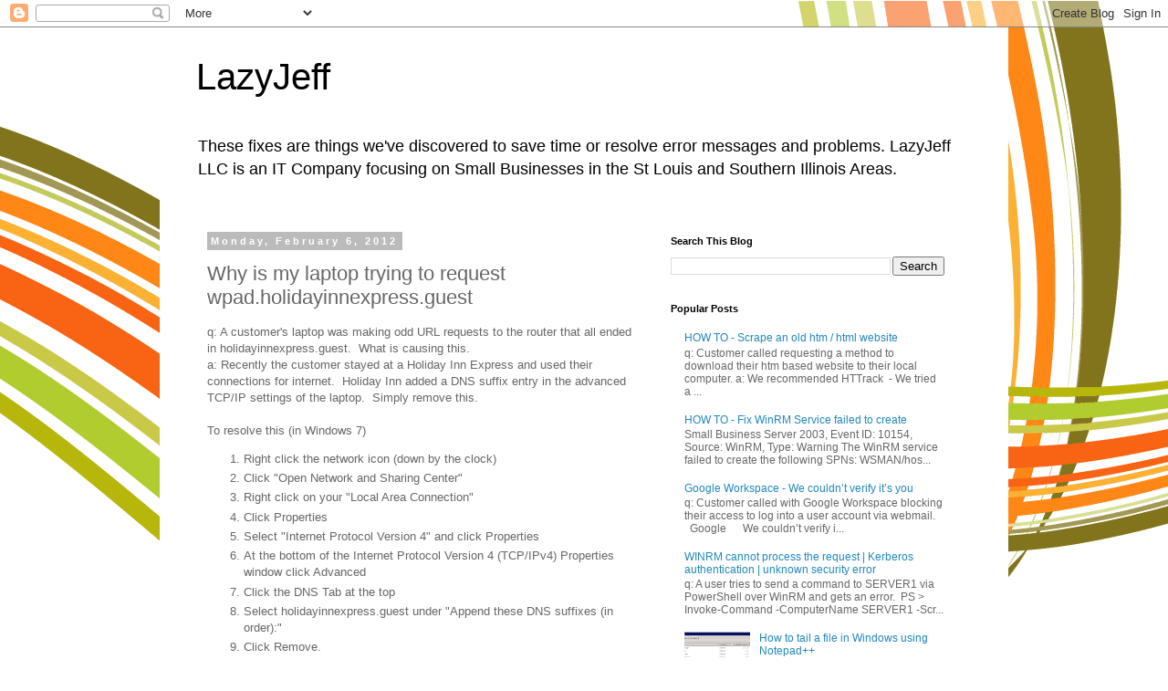

--- FILE ---
content_type: text/html; charset=UTF-8
request_url: https://fix.lazyjeff.com/2012/02/why-is-my-laptop-trying-to-request.html
body_size: 12428
content:
<!DOCTYPE html>
<html class='v2' dir='ltr' xmlns='http://www.w3.org/1999/xhtml' xmlns:b='http://www.google.com/2005/gml/b' xmlns:data='http://www.google.com/2005/gml/data' xmlns:expr='http://www.google.com/2005/gml/expr'>
<head>
<link href='https://www.blogger.com/static/v1/widgets/335934321-css_bundle_v2.css' rel='stylesheet' type='text/css'/>
<!-- Global site tag (gtag.js) - Google Analytics -->
<script async='async' src='https://www.googletagmanager.com/gtag/js?id=UA-138064372-15'></script>
<script>
  window.dataLayer = window.dataLayer || [];
  function gtag(){dataLayer.push(arguments);}
  gtag('js', new Date());

  gtag('config', 'UA-138064372-15');
</script>
<meta content='EE6B5E7BDAE415989E1CCF055773477E' name='msvalidate.01'/>
<meta content='0de864be0bf32e80' name='y_key'/>
<meta content='IE=EmulateIE7' http-equiv='X-UA-Compatible'/>
<meta content='width=1100' name='viewport'/>
<meta content='text/html; charset=UTF-8' http-equiv='Content-Type'/>
<meta content='blogger' name='generator'/>
<link href='https://fix.lazyjeff.com/favicon.ico' rel='icon' type='image/x-icon'/>
<link href='https://fix.lazyjeff.com/2012/02/why-is-my-laptop-trying-to-request.html' rel='canonical'/>
<link rel="alternate" type="application/atom+xml" title="LazyJeff - Atom" href="https://fix.lazyjeff.com/feeds/posts/default" />
<link rel="alternate" type="application/rss+xml" title="LazyJeff - RSS" href="https://fix.lazyjeff.com/feeds/posts/default?alt=rss" />
<link rel="service.post" type="application/atom+xml" title="LazyJeff - Atom" href="https://www.blogger.com/feeds/2899935619829488294/posts/default" />

<link rel="alternate" type="application/atom+xml" title="LazyJeff - Atom" href="https://fix.lazyjeff.com/feeds/18481058065561652/comments/default" />
<!--Can't find substitution for tag [blog.ieCssRetrofitLinks]-->
<link href='https://blogger.googleusercontent.com/img/b/R29vZ2xl/AVvXsEjSx7OMG-VxbvDmDaX3pDY9Wmvg81ZO02EAxyxZ7KCNdvkAG2DVu9wZTw47dITx3R5qvCYrP7IbfHccqb6PefTcpgczEf6UFZ77r3oOglD-xIHwkmSsDSptTuakTzpLTwr_lzT0tJvIOgk/s320/2012-02-06+DNS+Suffix.JPG' rel='image_src'/>
<meta content='https://fix.lazyjeff.com/2012/02/why-is-my-laptop-trying-to-request.html' property='og:url'/>
<meta content='Why is my laptop trying to request wpad.holidayinnexpress.guest' property='og:title'/>
<meta content='q: A customer&#39;s laptop was making odd URL requests to the router that all ended in holidayinnexpress.guest.  What is causing this.  a: Recen...' property='og:description'/>
<meta content='https://blogger.googleusercontent.com/img/b/R29vZ2xl/AVvXsEjSx7OMG-VxbvDmDaX3pDY9Wmvg81ZO02EAxyxZ7KCNdvkAG2DVu9wZTw47dITx3R5qvCYrP7IbfHccqb6PefTcpgczEf6UFZ77r3oOglD-xIHwkmSsDSptTuakTzpLTwr_lzT0tJvIOgk/w1200-h630-p-k-no-nu/2012-02-06+DNS+Suffix.JPG' property='og:image'/>
<title>LazyJeff: Why is my laptop trying to request wpad.holidayinnexpress.guest</title>
<style id='page-skin-1' type='text/css'><!--
/*
-----------------------------------------------
Blogger Template Style
Name:     Simple
Designer: Blogger
URL:      www.blogger.com
----------------------------------------------- */
/* Variable definitions
====================
<Variable name="keycolor" description="Main Color" type="color" default="#66bbdd"/>
<Group description="Page Text" selector="body">
<Variable name="body.font" description="Font" type="font"
default="normal normal 12px Arial, Tahoma, Helvetica, FreeSans, sans-serif"/>
<Variable name="body.text.color" description="Text Color" type="color" default="#222222"/>
</Group>
<Group description="Backgrounds" selector=".body-fauxcolumns-outer">
<Variable name="body.background.color" description="Outer Background" type="color" default="#66bbdd"/>
<Variable name="content.background.color" description="Main Background" type="color" default="#ffffff"/>
<Variable name="header.background.color" description="Header Background" type="color" default="transparent"/>
</Group>
<Group description="Links" selector=".main-outer">
<Variable name="link.color" description="Link Color" type="color" default="#2288bb"/>
<Variable name="link.visited.color" description="Visited Color" type="color" default="#888888"/>
<Variable name="link.hover.color" description="Hover Color" type="color" default="#33aaff"/>
</Group>
<Group description="Blog Title" selector=".header h1">
<Variable name="header.font" description="Font" type="font"
default="normal normal 60px Arial, Tahoma, Helvetica, FreeSans, sans-serif"/>
<Variable name="header.text.color" description="Title Color" type="color" default="#3399bb" />
</Group>
<Group description="Blog Description" selector=".header .description">
<Variable name="description.text.color" description="Description Color" type="color"
default="#777777" />
</Group>
<Group description="Tabs Text" selector=".tabs-inner .widget li a">
<Variable name="tabs.font" description="Font" type="font"
default="normal normal 14px Arial, Tahoma, Helvetica, FreeSans, sans-serif"/>
<Variable name="tabs.text.color" description="Text Color" type="color" default="#999999"/>
<Variable name="tabs.selected.text.color" description="Selected Color" type="color" default="#000000"/>
</Group>
<Group description="Tabs Background" selector=".tabs-outer .PageList">
<Variable name="tabs.background.color" description="Background Color" type="color" default="#f5f5f5"/>
<Variable name="tabs.selected.background.color" description="Selected Color" type="color" default="#eeeeee"/>
</Group>
<Group description="Post Title" selector="h3.post-title, .comments h4">
<Variable name="post.title.font" description="Font" type="font"
default="normal normal 22px Arial, Tahoma, Helvetica, FreeSans, sans-serif"/>
</Group>
<Group description="Date Header" selector=".date-header">
<Variable name="date.header.color" description="Text Color" type="color"
default="#666666"/>
<Variable name="date.header.background.color" description="Background Color" type="color"
default="transparent"/>
<Variable name="date.header.font" description="Text Font" type="font"
default="normal bold 11px Arial, Tahoma, Helvetica, FreeSans, sans-serif"/>
<Variable name="date.header.padding" description="Date Header Padding" type="string" default="inherit"/>
<Variable name="date.header.letterspacing" description="Date Header Letter Spacing" type="string" default="inherit"/>
<Variable name="date.header.margin" description="Date Header Margin" type="string" default="inherit"/>
</Group>
<Group description="Post Footer" selector=".post-footer">
<Variable name="post.footer.text.color" description="Text Color" type="color" default="#666666"/>
<Variable name="post.footer.background.color" description="Background Color" type="color"
default="#f9f9f9"/>
<Variable name="post.footer.border.color" description="Shadow Color" type="color" default="#eeeeee"/>
</Group>
<Group description="Gadgets" selector="h2">
<Variable name="widget.title.font" description="Title Font" type="font"
default="normal bold 11px Arial, Tahoma, Helvetica, FreeSans, sans-serif"/>
<Variable name="widget.title.text.color" description="Title Color" type="color" default="#000000"/>
<Variable name="widget.alternate.text.color" description="Alternate Color" type="color" default="#999999"/>
</Group>
<Group description="Images" selector=".main-inner">
<Variable name="image.background.color" description="Background Color" type="color" default="#ffffff"/>
<Variable name="image.border.color" description="Border Color" type="color" default="#eeeeee"/>
<Variable name="image.text.color" description="Caption Text Color" type="color" default="#666666"/>
</Group>
<Group description="Accents" selector=".content-inner">
<Variable name="body.rule.color" description="Separator Line Color" type="color" default="#eeeeee"/>
<Variable name="tabs.border.color" description="Tabs Border Color" type="color" default="transparent"/>
</Group>
<Variable name="body.background" description="Body Background" type="background"
color="#ffffff" default="$(color) none repeat scroll top left"/>
<Variable name="body.background.override" description="Body Background Override" type="string" default=""/>
<Variable name="body.background.gradient.cap" description="Body Gradient Cap" type="url"
default="url(https://resources.blogblog.com/blogblog/data/1kt/simple/gradients_light.png)"/>
<Variable name="body.background.gradient.tile" description="Body Gradient Tile" type="url"
default="url(https://resources.blogblog.com/blogblog/data/1kt/simple/body_gradient_tile_light.png)"/>
<Variable name="content.background.color.selector" description="Content Background Color Selector" type="string" default=".content-inner"/>
<Variable name="content.padding" description="Content Padding" type="length" default="10px" min="0" max="100px"/>
<Variable name="content.padding.horizontal" description="Content Horizontal Padding" type="length" default="10px" min="0" max="100px"/>
<Variable name="content.shadow.spread" description="Content Shadow Spread" type="length" default="40px" min="0" max="100px"/>
<Variable name="content.shadow.spread.webkit" description="Content Shadow Spread (WebKit)" type="length" default="5px" min="0" max="100px"/>
<Variable name="content.shadow.spread.ie" description="Content Shadow Spread (IE)" type="length" default="10px" min="0" max="100px"/>
<Variable name="main.border.width" description="Main Border Width" type="length" default="0" min="0" max="10px"/>
<Variable name="header.background.gradient" description="Header Gradient" type="url" default="none"/>
<Variable name="header.shadow.offset.left" description="Header Shadow Offset Left" type="length" default="-1px" min="-50px" max="50px"/>
<Variable name="header.shadow.offset.top" description="Header Shadow Offset Top" type="length" default="-1px" min="-50px" max="50px"/>
<Variable name="header.shadow.spread" description="Header Shadow Spread" type="length" default="1px" min="0" max="100px"/>
<Variable name="header.padding" description="Header Padding" type="length" default="30px" min="0" max="100px"/>
<Variable name="header.border.size" description="Header Border Size" type="length" default="1px" min="0" max="10px"/>
<Variable name="header.bottom.border.size" description="Header Bottom Border Size" type="length" default="1px" min="0" max="10px"/>
<Variable name="header.border.horizontalsize" description="Header Horizontal Border Size" type="length" default="0" min="0" max="10px"/>
<Variable name="description.text.size" description="Description Text Size" type="string" default="140%"/>
<Variable name="tabs.margin.top" description="Tabs Margin Top" type="length" default="0" min="0" max="100px"/>
<Variable name="tabs.margin.side" description="Tabs Side Margin" type="length" default="30px" min="0" max="100px"/>
<Variable name="tabs.background.gradient" description="Tabs Background Gradient" type="url"
default="url(https://resources.blogblog.com/blogblog/data/1kt/simple/gradients_light.png)"/>
<Variable name="tabs.border.width" description="Tabs Border Width" type="length" default="1px" min="0" max="10px"/>
<Variable name="tabs.bevel.border.width" description="Tabs Bevel Border Width" type="length" default="1px" min="0" max="10px"/>
<Variable name="post.margin.bottom" description="Post Bottom Margin" type="length" default="25px" min="0" max="100px"/>
<Variable name="image.border.small.size" description="Image Border Small Size" type="length" default="2px" min="0" max="10px"/>
<Variable name="image.border.large.size" description="Image Border Large Size" type="length" default="5px" min="0" max="10px"/>
<Variable name="page.width.selector" description="Page Width Selector" type="string" default=".region-inner"/>
<Variable name="page.width" description="Page Width" type="string" default="auto"/>
<Variable name="main.section.margin" description="Main Section Margin" type="length" default="15px" min="0" max="100px"/>
<Variable name="main.padding" description="Main Padding" type="length" default="15px" min="0" max="100px"/>
<Variable name="main.padding.top" description="Main Padding Top" type="length" default="30px" min="0" max="100px"/>
<Variable name="main.padding.bottom" description="Main Padding Bottom" type="length" default="30px" min="0" max="100px"/>
<Variable name="paging.background"
color="#ffffff"
description="Background of blog paging area" type="background"
default="transparent none no-repeat scroll top center"/>
<Variable name="footer.bevel" description="Bevel border length of footer" type="length" default="0" min="0" max="10px"/>
<Variable name="mobile.background.overlay" description="Mobile Background Overlay" type="string"
default="transparent none repeat scroll top left"/>
<Variable name="mobile.background.size" description="Mobile Background Size" type="string" default="auto"/>
<Variable name="mobile.button.color" description="Mobile Button Color" type="color" default="#ffffff" />
<Variable name="startSide" description="Side where text starts in blog language" type="automatic" default="left"/>
<Variable name="endSide" description="Side where text ends in blog language" type="automatic" default="right"/>
*/
/* Content
----------------------------------------------- */
body {
font: normal normal 12px 'Trebuchet MS', Trebuchet, Verdana, sans-serif;
color: #666666;
background: #ffffff url(//themes.googleusercontent.com/image?id=1B75PnVODsoU5cTEltWt_UpFwkeS_y1jYjuSUUoYnWuv2rQB-yH4iljZlAjQHds0QCZF9) no-repeat fixed top center /* Credit: chuwy (http://www.istockphoto.com/googleimages.php?id=6215132&platform=blogger) */;
padding: 0 0 0 0;
}
html body .region-inner {
min-width: 0;
max-width: 100%;
width: auto;
}
h2 {
font-size: 22px;
}
a:link {
text-decoration:none;
color: #2187bb;
}
a:visited {
text-decoration:none;
color: #888888;
}
a:hover {
text-decoration:underline;
color: #32aaff;
}
.body-fauxcolumn-outer .fauxcolumn-inner {
background: transparent none repeat scroll top left;
_background-image: none;
}
.body-fauxcolumn-outer .cap-top {
position: absolute;
z-index: 1;
height: 400px;
width: 100%;
}
.body-fauxcolumn-outer .cap-top .cap-left {
width: 100%;
background: transparent none repeat-x scroll top left;
_background-image: none;
}
.content-outer {
-moz-box-shadow: 0 0 0 rgba(0, 0, 0, .15);
-webkit-box-shadow: 0 0 0 rgba(0, 0, 0, .15);
-goog-ms-box-shadow: 0 0 0 #333333;
box-shadow: 0 0 0 rgba(0, 0, 0, .15);
margin-bottom: 1px;
}
.content-inner {
padding: 10px 40px;
}
.content-inner {
background-color: #ffffff;
}
/* Header
----------------------------------------------- */
.header-outer {
background: transparent none repeat-x scroll 0 -400px;
_background-image: none;
}
.Header h1 {
font: normal normal 40px 'Trebuchet MS',Trebuchet,Verdana,sans-serif;
color: #000000;
text-shadow: 0 0 0 rgba(0, 0, 0, .2);
}
.Header h1 a {
color: #000000;
}
.Header .description {
font-size: 18px;
color: #000000;
}
.header-inner .Header .titlewrapper {
padding: 22px 0;
}
.header-inner .Header .descriptionwrapper {
padding: 0 0;
}
/* Tabs
----------------------------------------------- */
.tabs-inner .section:first-child {
border-top: 0 solid #dddddd;
}
.tabs-inner .section:first-child ul {
margin-top: -1px;
border-top: 1px solid #dddddd;
border-left: 1px solid #dddddd;
border-right: 1px solid #dddddd;
}
.tabs-inner .widget ul {
background: transparent none repeat-x scroll 0 -800px;
_background-image: none;
border-bottom: 1px solid #dddddd;
margin-top: 0;
margin-left: -30px;
margin-right: -30px;
}
.tabs-inner .widget li a {
display: inline-block;
padding: .6em 1em;
font: normal normal 12px 'Trebuchet MS', Trebuchet, Verdana, sans-serif;
color: #000000;
border-left: 1px solid #ffffff;
border-right: 1px solid #dddddd;
}
.tabs-inner .widget li:first-child a {
border-left: none;
}
.tabs-inner .widget li.selected a, .tabs-inner .widget li a:hover {
color: #000000;
background-color: #eeeeee;
text-decoration: none;
}
/* Columns
----------------------------------------------- */
.main-outer {
border-top: 0 solid transparent;
}
.fauxcolumn-left-outer .fauxcolumn-inner {
border-right: 1px solid transparent;
}
.fauxcolumn-right-outer .fauxcolumn-inner {
border-left: 1px solid transparent;
}
/* Headings
----------------------------------------------- */
div.widget > h2,
div.widget h2.title {
margin: 0 0 1em 0;
font: normal bold 11px 'Trebuchet MS',Trebuchet,Verdana,sans-serif;
color: #000000;
}
/* Widgets
----------------------------------------------- */
.widget .zippy {
color: #999999;
text-shadow: 2px 2px 1px rgba(0, 0, 0, .1);
}
.widget .popular-posts ul {
list-style: none;
}
/* Posts
----------------------------------------------- */
h2.date-header {
font: normal bold 11px Arial, Tahoma, Helvetica, FreeSans, sans-serif;
}
.date-header span {
background-color: #bbbbbb;
color: #ffffff;
padding: 0.4em;
letter-spacing: 3px;
margin: inherit;
}
.main-inner {
padding-top: 35px;
padding-bottom: 65px;
}
.main-inner .column-center-inner {
padding: 0 0;
}
.main-inner .column-center-inner .section {
margin: 0 1em;
}
.post {
margin: 0 0 45px 0;
}
h3.post-title, .comments h4 {
font: normal normal 22px 'Trebuchet MS',Trebuchet,Verdana,sans-serif;
margin: .75em 0 0;
}
.post-body {
font-size: 110%;
line-height: 1.4;
position: relative;
}
.post-body img, .post-body .tr-caption-container, .Profile img, .Image img,
.BlogList .item-thumbnail img {
padding: 2px;
background: #ffffff;
border: 1px solid #eeeeee;
-moz-box-shadow: 1px 1px 5px rgba(0, 0, 0, .1);
-webkit-box-shadow: 1px 1px 5px rgba(0, 0, 0, .1);
box-shadow: 1px 1px 5px rgba(0, 0, 0, .1);
}
.post-body img, .post-body .tr-caption-container {
padding: 5px;
}
.post-body .tr-caption-container {
color: #666666;
}
.post-body .tr-caption-container img {
padding: 0;
background: transparent;
border: none;
-moz-box-shadow: 0 0 0 rgba(0, 0, 0, .1);
-webkit-box-shadow: 0 0 0 rgba(0, 0, 0, .1);
box-shadow: 0 0 0 rgba(0, 0, 0, .1);
}
.post-header {
margin: 0 0 1.5em;
line-height: 1.6;
font-size: 90%;
}
.post-footer {
margin: 20px -2px 0;
padding: 5px 10px;
color: #666666;
background-color: #eeeeee;
border-bottom: 1px solid #eeeeee;
line-height: 1.6;
font-size: 90%;
}
#comments .comment-author {
padding-top: 1.5em;
border-top: 1px solid transparent;
background-position: 0 1.5em;
}
#comments .comment-author:first-child {
padding-top: 0;
border-top: none;
}
.avatar-image-container {
margin: .2em 0 0;
}
#comments .avatar-image-container img {
border: 1px solid #eeeeee;
}
/* Comments
----------------------------------------------- */
.comments .comments-content .icon.blog-author {
background-repeat: no-repeat;
background-image: url([data-uri]);
}
.comments .comments-content .loadmore a {
border-top: 1px solid #999999;
border-bottom: 1px solid #999999;
}
.comments .comment-thread.inline-thread {
background-color: #eeeeee;
}
.comments .continue {
border-top: 2px solid #999999;
}
/* Accents
---------------------------------------------- */
.section-columns td.columns-cell {
border-left: 1px solid transparent;
}
.blog-pager {
background: transparent url(//www.blogblog.com/1kt/simple/paging_dot.png) repeat-x scroll top center;
}
.blog-pager-older-link, .home-link,
.blog-pager-newer-link {
background-color: #ffffff;
padding: 5px;
}
.footer-outer {
border-top: 1px dashed #bbbbbb;
}
/* Mobile
----------------------------------------------- */
body.mobile  {
background-size: auto;
}
.mobile .body-fauxcolumn-outer {
background: transparent none repeat scroll top left;
}
.mobile .body-fauxcolumn-outer .cap-top {
background-size: 100% auto;
}
.mobile .content-outer {
-webkit-box-shadow: 0 0 3px rgba(0, 0, 0, .15);
box-shadow: 0 0 3px rgba(0, 0, 0, .15);
}
.mobile .tabs-inner .widget ul {
margin-left: 0;
margin-right: 0;
}
.mobile .post {
margin: 0;
}
.mobile .main-inner .column-center-inner .section {
margin: 0;
}
.mobile .date-header span {
padding: 0.1em 10px;
margin: 0 -10px;
}
.mobile h3.post-title {
margin: 0;
}
.mobile .blog-pager {
background: transparent none no-repeat scroll top center;
}
.mobile .footer-outer {
border-top: none;
}
.mobile .main-inner, .mobile .footer-inner {
background-color: #ffffff;
}
.mobile-index-contents {
color: #666666;
}
.mobile-link-button {
background-color: #2187bb;
}
.mobile-link-button a:link, .mobile-link-button a:visited {
color: #ffffff;
}
.mobile .tabs-inner .section:first-child {
border-top: none;
}
.mobile .tabs-inner .PageList .widget-content {
background-color: #eeeeee;
color: #000000;
border-top: 1px solid #dddddd;
border-bottom: 1px solid #dddddd;
}
.mobile .tabs-inner .PageList .widget-content .pagelist-arrow {
border-left: 1px solid #dddddd;
}

--></style>
<style id='template-skin-1' type='text/css'><!--
body {
min-width: 930px;
}
.content-outer, .content-fauxcolumn-outer, .region-inner {
min-width: 930px;
max-width: 930px;
_width: 930px;
}
.main-inner .columns {
padding-left: 0px;
padding-right: 360px;
}
.main-inner .fauxcolumn-center-outer {
left: 0px;
right: 360px;
/* IE6 does not respect left and right together */
_width: expression(this.parentNode.offsetWidth -
parseInt("0px") -
parseInt("360px") + 'px');
}
.main-inner .fauxcolumn-left-outer {
width: 0px;
}
.main-inner .fauxcolumn-right-outer {
width: 360px;
}
.main-inner .column-left-outer {
width: 0px;
right: 100%;
margin-left: -0px;
}
.main-inner .column-right-outer {
width: 360px;
margin-right: -360px;
}
#layout {
min-width: 0;
}
#layout .content-outer {
min-width: 0;
width: 800px;
}
#layout .region-inner {
min-width: 0;
width: auto;
}
--></style>
<link href='https://www.blogger.com/dyn-css/authorization.css?targetBlogID=2899935619829488294&amp;zx=d3d20568-4bee-409c-9ac9-c268491ec14f' media='none' onload='if(media!=&#39;all&#39;)media=&#39;all&#39;' rel='stylesheet'/><noscript><link href='https://www.blogger.com/dyn-css/authorization.css?targetBlogID=2899935619829488294&amp;zx=d3d20568-4bee-409c-9ac9-c268491ec14f' rel='stylesheet'/></noscript>
<meta name='google-adsense-platform-account' content='ca-host-pub-1556223355139109'/>
<meta name='google-adsense-platform-domain' content='blogspot.com'/>

</head>
<body class='loading'>
<div class='navbar section' id='navbar'><div class='widget Navbar' data-version='1' id='Navbar1'><script type="text/javascript">
    function setAttributeOnload(object, attribute, val) {
      if(window.addEventListener) {
        window.addEventListener('load',
          function(){ object[attribute] = val; }, false);
      } else {
        window.attachEvent('onload', function(){ object[attribute] = val; });
      }
    }
  </script>
<div id="navbar-iframe-container"></div>
<script type="text/javascript" src="https://apis.google.com/js/platform.js"></script>
<script type="text/javascript">
      gapi.load("gapi.iframes:gapi.iframes.style.bubble", function() {
        if (gapi.iframes && gapi.iframes.getContext) {
          gapi.iframes.getContext().openChild({
              url: 'https://www.blogger.com/navbar/2899935619829488294?po\x3d18481058065561652\x26origin\x3dhttps://fix.lazyjeff.com',
              where: document.getElementById("navbar-iframe-container"),
              id: "navbar-iframe"
          });
        }
      });
    </script><script type="text/javascript">
(function() {
var script = document.createElement('script');
script.type = 'text/javascript';
script.src = '//pagead2.googlesyndication.com/pagead/js/google_top_exp.js';
var head = document.getElementsByTagName('head')[0];
if (head) {
head.appendChild(script);
}})();
</script>
</div></div>
<div class='body-fauxcolumns'>
<div class='fauxcolumn-outer body-fauxcolumn-outer'>
<div class='cap-top'>
<div class='cap-left'></div>
<div class='cap-right'></div>
</div>
<div class='fauxborder-left'>
<div class='fauxborder-right'></div>
<div class='fauxcolumn-inner'>
</div>
</div>
<div class='cap-bottom'>
<div class='cap-left'></div>
<div class='cap-right'></div>
</div>
</div>
</div>
<div class='content'>
<div class='content-fauxcolumns'>
<div class='fauxcolumn-outer content-fauxcolumn-outer'>
<div class='cap-top'>
<div class='cap-left'></div>
<div class='cap-right'></div>
</div>
<div class='fauxborder-left'>
<div class='fauxborder-right'></div>
<div class='fauxcolumn-inner'>
</div>
</div>
<div class='cap-bottom'>
<div class='cap-left'></div>
<div class='cap-right'></div>
</div>
</div>
</div>
<div class='content-outer'>
<div class='content-cap-top cap-top'>
<div class='cap-left'></div>
<div class='cap-right'></div>
</div>
<div class='fauxborder-left content-fauxborder-left'>
<div class='fauxborder-right content-fauxborder-right'></div>
<div class='content-inner'>
<header>
<div class='header-outer'>
<div class='header-cap-top cap-top'>
<div class='cap-left'></div>
<div class='cap-right'></div>
</div>
<div class='fauxborder-left header-fauxborder-left'>
<div class='fauxborder-right header-fauxborder-right'></div>
<div class='region-inner header-inner'>
<div class='header section' id='header'><div class='widget Header' data-version='1' id='Header1'>
<div id='header-inner'>
<div class='titlewrapper'>
<h1 class='title'>
<a href='https://fix.lazyjeff.com/'>
LazyJeff
</a>
</h1>
</div>
<div class='descriptionwrapper'>
<p class='description'><span>These fixes are things we've discovered to save time or resolve error messages and problems.

LazyJeff LLC is an IT Company focusing on Small Businesses in the St Louis and Southern Illinois Areas.</span></p>
</div>
</div>
</div></div>
</div>
</div>
<div class='header-cap-bottom cap-bottom'>
<div class='cap-left'></div>
<div class='cap-right'></div>
</div>
</div>
</header>
<div class='tabs-outer'>
<div class='tabs-cap-top cap-top'>
<div class='cap-left'></div>
<div class='cap-right'></div>
</div>
<div class='fauxborder-left tabs-fauxborder-left'>
<div class='fauxborder-right tabs-fauxborder-right'></div>
<div class='region-inner tabs-inner'>
<div class='tabs no-items section' id='crosscol'></div>
<div class='tabs no-items section' id='crosscol-overflow'></div>
</div>
</div>
<div class='tabs-cap-bottom cap-bottom'>
<div class='cap-left'></div>
<div class='cap-right'></div>
</div>
</div>
<div class='main-outer'>
<div class='main-cap-top cap-top'>
<div class='cap-left'></div>
<div class='cap-right'></div>
</div>
<div class='fauxborder-left main-fauxborder-left'>
<div class='fauxborder-right main-fauxborder-right'></div>
<div class='region-inner main-inner'>
<div class='columns fauxcolumns'>
<div class='fauxcolumn-outer fauxcolumn-center-outer'>
<div class='cap-top'>
<div class='cap-left'></div>
<div class='cap-right'></div>
</div>
<div class='fauxborder-left'>
<div class='fauxborder-right'></div>
<div class='fauxcolumn-inner'>
</div>
</div>
<div class='cap-bottom'>
<div class='cap-left'></div>
<div class='cap-right'></div>
</div>
</div>
<div class='fauxcolumn-outer fauxcolumn-left-outer'>
<div class='cap-top'>
<div class='cap-left'></div>
<div class='cap-right'></div>
</div>
<div class='fauxborder-left'>
<div class='fauxborder-right'></div>
<div class='fauxcolumn-inner'>
</div>
</div>
<div class='cap-bottom'>
<div class='cap-left'></div>
<div class='cap-right'></div>
</div>
</div>
<div class='fauxcolumn-outer fauxcolumn-right-outer'>
<div class='cap-top'>
<div class='cap-left'></div>
<div class='cap-right'></div>
</div>
<div class='fauxborder-left'>
<div class='fauxborder-right'></div>
<div class='fauxcolumn-inner'>
</div>
</div>
<div class='cap-bottom'>
<div class='cap-left'></div>
<div class='cap-right'></div>
</div>
</div>
<!-- corrects IE6 width calculation -->
<div class='columns-inner'>
<div class='column-center-outer'>
<div class='column-center-inner'>
<div class='main section' id='main'><div class='widget Blog' data-version='1' id='Blog1'>
<div class='blog-posts hfeed'>

          <div class="date-outer">
        
<h2 class='date-header'><span>Monday, February 6, 2012</span></h2>

          <div class="date-posts">
        
<div class='post-outer'>
<div class='post hentry'>
<a name='18481058065561652'></a>
<h3 class='post-title entry-title'>
Why is my laptop trying to request wpad.holidayinnexpress.guest
</h3>
<div class='post-header'>
<div class='post-header-line-1'></div>
</div>
<div class='post-body entry-content' id='post-body-18481058065561652'>
q: A customer's laptop was making odd URL requests to the router that all ended in holidayinnexpress.guest.&nbsp; What is causing this.<br />
a: Recently the customer stayed at a Holiday Inn Express and used their connections for internet.&nbsp; Holiday Inn added a DNS suffix entry in the advanced TCP/IP settings of the laptop.&nbsp; Simply remove this.&nbsp;<br />
<br />
To resolve this (in Windows 7)<br />
<ol>
<li>Right click the network icon (down by the clock)</li>
<li>Click "Open Network and Sharing Center"</li>
<li>Right click on your "Local Area Connection"</li>
<li>Click Properties</li>
<li>Select "Internet Protocol Version 4" and click Properties</li>
<li>At the bottom of the Internet Protocol Version 4 (TCP/IPv4) Properties window click Advanced</li>
<li>Click the DNS Tab at the top</li>
<li>Select holidayinnexpress.guest under "Append these DNS suffixes (in order):"</li>
<li>Click Remove.</li>
<li>Click OK, OK, OK </li>
</ol>
<a href="https://blogger.googleusercontent.com/img/b/R29vZ2xl/AVvXsEjSx7OMG-VxbvDmDaX3pDY9Wmvg81ZO02EAxyxZ7KCNdvkAG2DVu9wZTw47dITx3R5qvCYrP7IbfHccqb6PefTcpgczEf6UFZ77r3oOglD-xIHwkmSsDSptTuakTzpLTwr_lzT0tJvIOgk/s1600/2012-02-06+DNS+Suffix.JPG" imageanchor="1" style="clear: left; float: left; margin-bottom: 1em; margin-right: 1em;"><img border="0" height="301" src="https://blogger.googleusercontent.com/img/b/R29vZ2xl/AVvXsEjSx7OMG-VxbvDmDaX3pDY9Wmvg81ZO02EAxyxZ7KCNdvkAG2DVu9wZTw47dITx3R5qvCYrP7IbfHccqb6PefTcpgczEf6UFZ77r3oOglD-xIHwkmSsDSptTuakTzpLTwr_lzT0tJvIOgk/s320/2012-02-06+DNS+Suffix.JPG" width="320" /></a>
<div style='clear: both;'></div>
</div>
<div class='post-footer'>
<div class='post-footer-line post-footer-line-1'><span class='post-timestamp'>
at
<a class='timestamp-link' href='https://fix.lazyjeff.com/2012/02/why-is-my-laptop-trying-to-request.html' rel='bookmark' title='permanent link'><abbr class='published' title='2012-02-06T10:56:00-06:00'>10:56&#8239;AM</abbr></a>
</span>
<span class='post-comment-link'>
</span>
<span class='post-icons'>
<span class='item-action'>
<a href='https://www.blogger.com/email-post/2899935619829488294/18481058065561652' title='Email Post'>
<img alt="" class="icon-action" height="13" src="//img1.blogblog.com/img/icon18_email.gif" width="18">
</a>
</span>
<span class='item-control blog-admin pid-693111681'>
<a href='https://www.blogger.com/post-edit.g?blogID=2899935619829488294&postID=18481058065561652&from=pencil' title='Edit Post'>
<img alt='' class='icon-action' height='18' src='https://resources.blogblog.com/img/icon18_edit_allbkg.gif' width='18'/>
</a>
</span>
</span>
<div class='post-share-buttons goog-inline-block'>
<a class='goog-inline-block share-button sb-email' href='https://www.blogger.com/share-post.g?blogID=2899935619829488294&postID=18481058065561652&target=email' target='_blank' title='Email This'><span class='share-button-link-text'>Email This</span></a><a class='goog-inline-block share-button sb-blog' href='https://www.blogger.com/share-post.g?blogID=2899935619829488294&postID=18481058065561652&target=blog' onclick='window.open(this.href, "_blank", "height=270,width=475"); return false;' target='_blank' title='BlogThis!'><span class='share-button-link-text'>BlogThis!</span></a><a class='goog-inline-block share-button sb-twitter' href='https://www.blogger.com/share-post.g?blogID=2899935619829488294&postID=18481058065561652&target=twitter' target='_blank' title='Share to X'><span class='share-button-link-text'>Share to X</span></a><a class='goog-inline-block share-button sb-facebook' href='https://www.blogger.com/share-post.g?blogID=2899935619829488294&postID=18481058065561652&target=facebook' onclick='window.open(this.href, "_blank", "height=430,width=640"); return false;' target='_blank' title='Share to Facebook'><span class='share-button-link-text'>Share to Facebook</span></a><a class='goog-inline-block share-button sb-pinterest' href='https://www.blogger.com/share-post.g?blogID=2899935619829488294&postID=18481058065561652&target=pinterest' target='_blank' title='Share to Pinterest'><span class='share-button-link-text'>Share to Pinterest</span></a>
</div>
</div>
<div class='post-footer-line post-footer-line-2'><span class='post-labels'>
</span>
</div>
<div class='post-footer-line post-footer-line-3'><span class='reaction-buttons'>
</span>
</div>
</div>
</div>
<div class='comments' id='comments'>
<a name='comments'></a>
<h4>No comments:</h4>
<div id='Blog1_comments-block-wrapper'>
<dl class='avatar-comment-indent' id='comments-block'>
</dl>
</div>
<p class='comment-footer'>
<div class='comment-form'>
<a name='comment-form'></a>
<h4 id='comment-post-message'>Post a Comment</h4>
<p>
</p>
<a href='https://www.blogger.com/comment/frame/2899935619829488294?po=18481058065561652&hl=en&saa=85391&origin=https://fix.lazyjeff.com' id='comment-editor-src'></a>
<iframe allowtransparency='true' class='blogger-iframe-colorize blogger-comment-from-post' frameborder='0' height='410px' id='comment-editor' name='comment-editor' src='' width='100%'></iframe>
<script src='https://www.blogger.com/static/v1/jsbin/2830521187-comment_from_post_iframe.js' type='text/javascript'></script>
<script type='text/javascript'>
      BLOG_CMT_createIframe('https://www.blogger.com/rpc_relay.html');
    </script>
</div>
</p>
</div>
</div>

        </div></div>
      
</div>
<div class='blog-pager' id='blog-pager'>
<span id='blog-pager-newer-link'>
<a class='blog-pager-newer-link' href='https://fix.lazyjeff.com/2012/02/send-event-log-entries-as-snmp-traps.html' id='Blog1_blog-pager-newer-link' title='Newer Post'>Newer Post</a>
</span>
<span id='blog-pager-older-link'>
<a class='blog-pager-older-link' href='https://fix.lazyjeff.com/2012/01/installing-forefront-tmg-2010-service.html' id='Blog1_blog-pager-older-link' title='Older Post'>Older Post</a>
</span>
<a class='home-link' href='https://fix.lazyjeff.com/'>Home</a>
</div>
<div class='clear'></div>
<div class='post-feeds'>
<div class='feed-links'>
Subscribe to:
<a class='feed-link' href='https://fix.lazyjeff.com/feeds/18481058065561652/comments/default' target='_blank' type='application/atom+xml'>Post Comments (Atom)</a>
</div>
</div>
</div></div>
</div>
</div>
<div class='column-left-outer'>
<div class='column-left-inner'>
<aside>
</aside>
</div>
</div>
<div class='column-right-outer'>
<div class='column-right-inner'>
<aside>
<div class='sidebar section' id='sidebar-right-1'><div class='widget BlogSearch' data-version='1' id='BlogSearch1'>
<h2 class='title'>Search This Blog</h2>
<div class='widget-content'>
<div id='BlogSearch1_form'>
<form action='https://fix.lazyjeff.com/search' class='gsc-search-box' target='_top'>
<table cellpadding='0' cellspacing='0' class='gsc-search-box'>
<tbody>
<tr>
<td class='gsc-input'>
<input autocomplete='off' class='gsc-input' name='q' size='10' title='search' type='text' value=''/>
</td>
<td class='gsc-search-button'>
<input class='gsc-search-button' title='search' type='submit' value='Search'/>
</td>
</tr>
</tbody>
</table>
</form>
</div>
</div>
<div class='clear'></div>
</div><div class='widget PopularPosts' data-version='1' id='PopularPosts1'>
<h2>Popular Posts</h2>
<div class='widget-content popular-posts'>
<ul>
<li>
<div class='item-content'>
<div class='item-title'><a href='https://fix.lazyjeff.com/2023/10/how-to-scrape-old-htm-html-website.html'>HOW TO - Scrape an old htm / html website</a></div>
<div class='item-snippet'>q: Customer called requesting a method to download their htm based website to their local computer. a: We recommended HTTrack &#160;- We tried a ...</div>
</div>
<div style='clear: both;'></div>
</li>
<li>
<div class='item-content'>
<div class='item-title'><a href='https://fix.lazyjeff.com/2011/02/how-to-fix-winrm-service-failed-to.html'>HOW TO - Fix WinRM Service failed to create</a></div>
<div class='item-snippet'>Small Business Server 2003, Event ID: 10154, Source: WinRM, Type: Warning   The WinRM service failed to create the following SPNs: WSMAN/hos...</div>
</div>
<div style='clear: both;'></div>
</li>
<li>
<div class='item-content'>
<div class='item-title'><a href='https://fix.lazyjeff.com/2023/10/google-workspace-we-couldnt-verify-its.html'>Google Workspace - We couldn&#8217;t verify it&#8217;s you</a></div>
<div class='item-snippet'>q: Customer called with Google Workspace blocking their access to log into a user account via webmail. &#160;&#160; &#160; Google &#160;&#160; &#160; We couldn&#8217;t verify i...</div>
</div>
<div style='clear: both;'></div>
</li>
<li>
<div class='item-content'>
<div class='item-title'><a href='https://fix.lazyjeff.com/2023/12/winrm-cannot-process-request-kerberos.html'>WINRM cannot process the request | Kerberos authentication | unknown security error</a></div>
<div class='item-snippet'>q: A user tries to send a command to SERVER1 via PowerShell over WinRM and gets an error. &#160;PS &gt; Invoke-Command -ComputerName SERVER1 -Scr...</div>
</div>
<div style='clear: both;'></div>
</li>
<li>
<div class='item-content'>
<div class='item-thumbnail'>
<a href='https://fix.lazyjeff.com/2011/11/how-to-tail-file-in-windows-using.html' target='_blank'>
<img alt='' border='0' src='https://blogger.googleusercontent.com/img/b/R29vZ2xl/AVvXsEiGC4rJy9YsdI1tdP8P_hapXL_0ZCNFSzgnmnFpkEc0yVpgADIRT8Aqq-qQz0XTSnOSbTx-K8rBjX_9uATzB5QLvUN8KzeMfbPe3LN6o-OeKssCtn8zoMvKHcOBdK4i3VwkjhKlO7wzrN4/w72-h72-p-k-no-nu/20111115+-+NotePad+Update+Plugin.PNG'/>
</a>
</div>
<div class='item-title'><a href='https://fix.lazyjeff.com/2011/11/how-to-tail-file-in-windows-using.html'>How to tail a file in Windows using Notepad++</a></div>
<div class='item-snippet'>Q: Notepad++ is great for viewing log files but the prompt that file has been updated gets old.&#160; How can we configure it to automatically re...</div>
</div>
<div style='clear: both;'></div>
</li>
</ul>
<div class='clear'></div>
</div>
</div><div class='widget Label' data-version='1' id='Label1'>
<h2>Labels</h2>
<div class='widget-content cloud-label-widget-content'>
<span class='label-size label-size-5'>
<a dir='ltr' href='https://fix.lazyjeff.com/search/label/HowTo'>HowTo</a>
</span>
<span class='label-size label-size-4'>
<a dir='ltr' href='https://fix.lazyjeff.com/search/label/Server%202008'>Server 2008</a>
</span>
<span class='label-size label-size-3'>
<a dir='ltr' href='https://fix.lazyjeff.com/search/label/Server%202003'>Server 2003</a>
</span>
<span class='label-size label-size-3'>
<a dir='ltr' href='https://fix.lazyjeff.com/search/label/dell'>dell</a>
</span>
<span class='label-size label-size-3'>
<a dir='ltr' href='https://fix.lazyjeff.com/search/label/Windows'>Windows</a>
</span>
<span class='label-size label-size-2'>
<a dir='ltr' href='https://fix.lazyjeff.com/search/label/SQL%20Server%202005'>SQL Server 2005</a>
</span>
<span class='label-size label-size-2'>
<a dir='ltr' href='https://fix.lazyjeff.com/search/label/TMG'>TMG</a>
</span>
<span class='label-size label-size-2'>
<a dir='ltr' href='https://fix.lazyjeff.com/search/label/Windows%207'>Windows 7</a>
</span>
<span class='label-size label-size-2'>
<a dir='ltr' href='https://fix.lazyjeff.com/search/label/Apple'>Apple</a>
</span>
<span class='label-size label-size-2'>
<a dir='ltr' href='https://fix.lazyjeff.com/search/label/Check%20Point'>Check Point</a>
</span>
<span class='label-size label-size-2'>
<a dir='ltr' href='https://fix.lazyjeff.com/search/label/Google'>Google</a>
</span>
<span class='label-size label-size-2'>
<a dir='ltr' href='https://fix.lazyjeff.com/search/label/Microsoft'>Microsoft</a>
</span>
<span class='label-size label-size-2'>
<a dir='ltr' href='https://fix.lazyjeff.com/search/label/Oracle'>Oracle</a>
</span>
<span class='label-size label-size-2'>
<a dir='ltr' href='https://fix.lazyjeff.com/search/label/Outlook%202007'>Outlook 2007</a>
</span>
<span class='label-size label-size-2'>
<a dir='ltr' href='https://fix.lazyjeff.com/search/label/Reviews'>Reviews</a>
</span>
<span class='label-size label-size-2'>
<a dir='ltr' href='https://fix.lazyjeff.com/search/label/Windows%20XP'>Windows XP</a>
</span>
<span class='label-size label-size-2'>
<a dir='ltr' href='https://fix.lazyjeff.com/search/label/Active%20Directory'>Active Directory</a>
</span>
<span class='label-size label-size-2'>
<a dir='ltr' href='https://fix.lazyjeff.com/search/label/Chrome'>Chrome</a>
</span>
<span class='label-size label-size-2'>
<a dir='ltr' href='https://fix.lazyjeff.com/search/label/ESET'>ESET</a>
</span>
<span class='label-size label-size-2'>
<a dir='ltr' href='https://fix.lazyjeff.com/search/label/Exchange%202003'>Exchange 2003</a>
</span>
<span class='label-size label-size-2'>
<a dir='ltr' href='https://fix.lazyjeff.com/search/label/IIS'>IIS</a>
</span>
<span class='label-size label-size-2'>
<a dir='ltr' href='https://fix.lazyjeff.com/search/label/IP%20Listen'>IP Listen</a>
</span>
<span class='label-size label-size-2'>
<a dir='ltr' href='https://fix.lazyjeff.com/search/label/ISA'>ISA</a>
</span>
<span class='label-size label-size-2'>
<a dir='ltr' href='https://fix.lazyjeff.com/search/label/Linksys'>Linksys</a>
</span>
<span class='label-size label-size-2'>
<a dir='ltr' href='https://fix.lazyjeff.com/search/label/Office%202002'>Office 2002</a>
</span>
<span class='label-size label-size-2'>
<a dir='ltr' href='https://fix.lazyjeff.com/search/label/Outlook%202003'>Outlook 2003</a>
</span>
<span class='label-size label-size-2'>
<a dir='ltr' href='https://fix.lazyjeff.com/search/label/PHP'>PHP</a>
</span>
<span class='label-size label-size-2'>
<a dir='ltr' href='https://fix.lazyjeff.com/search/label/Password'>Password</a>
</span>
<span class='label-size label-size-2'>
<a dir='ltr' href='https://fix.lazyjeff.com/search/label/RDP'>RDP</a>
</span>
<span class='label-size label-size-2'>
<a dir='ltr' href='https://fix.lazyjeff.com/search/label/SBS2003'>SBS2003</a>
</span>
<span class='label-size label-size-2'>
<a dir='ltr' href='https://fix.lazyjeff.com/search/label/Symantec'>Symantec</a>
</span>
<span class='label-size label-size-2'>
<a dir='ltr' href='https://fix.lazyjeff.com/search/label/Windows%20Vista'>Windows Vista</a>
</span>
<span class='label-size label-size-2'>
<a dir='ltr' href='https://fix.lazyjeff.com/search/label/iPhone'>iPhone</a>
</span>
<span class='label-size label-size-2'>
<a dir='ltr' href='https://fix.lazyjeff.com/search/label/splunk'>splunk</a>
</span>
<span class='label-size label-size-1'>
<a dir='ltr' href='https://fix.lazyjeff.com/search/label/64%20bit'>64 bit</a>
</span>
<span class='label-size label-size-1'>
<a dir='ltr' href='https://fix.lazyjeff.com/search/label/Anti-Virus'>Anti-Virus</a>
</span>
<span class='label-size label-size-1'>
<a dir='ltr' href='https://fix.lazyjeff.com/search/label/Apache'>Apache</a>
</span>
<span class='label-size label-size-1'>
<a dir='ltr' href='https://fix.lazyjeff.com/search/label/CLI'>CLI</a>
</span>
<span class='label-size label-size-1'>
<a dir='ltr' href='https://fix.lazyjeff.com/search/label/CMD'>CMD</a>
</span>
<span class='label-size label-size-1'>
<a dir='ltr' href='https://fix.lazyjeff.com/search/label/Exchange'>Exchange</a>
</span>
<span class='label-size label-size-1'>
<a dir='ltr' href='https://fix.lazyjeff.com/search/label/FreeBSD'>FreeBSD</a>
</span>
<span class='label-size label-size-1'>
<a dir='ltr' href='https://fix.lazyjeff.com/search/label/GAC'>GAC</a>
</span>
<span class='label-size label-size-1'>
<a dir='ltr' href='https://fix.lazyjeff.com/search/label/GoDaddy'>GoDaddy</a>
</span>
<span class='label-size label-size-1'>
<a dir='ltr' href='https://fix.lazyjeff.com/search/label/IE8'>IE8</a>
</span>
<span class='label-size label-size-1'>
<a dir='ltr' href='https://fix.lazyjeff.com/search/label/Indexing'>Indexing</a>
</span>
<span class='label-size label-size-1'>
<a dir='ltr' href='https://fix.lazyjeff.com/search/label/Internet%20Explorer'>Internet Explorer</a>
</span>
<span class='label-size label-size-1'>
<a dir='ltr' href='https://fix.lazyjeff.com/search/label/Load%20Balancing'>Load Balancing</a>
</span>
<span class='label-size label-size-1'>
<a dir='ltr' href='https://fix.lazyjeff.com/search/label/Mirroring'>Mirroring</a>
</span>
<span class='label-size label-size-1'>
<a dir='ltr' href='https://fix.lazyjeff.com/search/label/NLB'>NLB</a>
</span>
<span class='label-size label-size-1'>
<a dir='ltr' href='https://fix.lazyjeff.com/search/label/RSS'>RSS</a>
</span>
<span class='label-size label-size-1'>
<a dir='ltr' href='https://fix.lazyjeff.com/search/label/Remote%20Desktop'>Remote Desktop</a>
</span>
<span class='label-size label-size-1'>
<a dir='ltr' href='https://fix.lazyjeff.com/search/label/Reporting'>Reporting</a>
</span>
<span class='label-size label-size-1'>
<a dir='ltr' href='https://fix.lazyjeff.com/search/label/Review'>Review</a>
</span>
<span class='label-size label-size-1'>
<a dir='ltr' href='https://fix.lazyjeff.com/search/label/SQL'>SQL</a>
</span>
<span class='label-size label-size-1'>
<a dir='ltr' href='https://fix.lazyjeff.com/search/label/SharePoint'>SharePoint</a>
</span>
<span class='label-size label-size-1'>
<a dir='ltr' href='https://fix.lazyjeff.com/search/label/ShoreTel'>ShoreTel</a>
</span>
<span class='label-size label-size-1'>
<a dir='ltr' href='https://fix.lazyjeff.com/search/label/TCPIP'>TCPIP</a>
</span>
<span class='label-size label-size-1'>
<a dir='ltr' href='https://fix.lazyjeff.com/search/label/VMware'>VMware</a>
</span>
<span class='label-size label-size-1'>
<a dir='ltr' href='https://fix.lazyjeff.com/search/label/VPN'>VPN</a>
</span>
<span class='label-size label-size-1'>
<a dir='ltr' href='https://fix.lazyjeff.com/search/label/Vista'>Vista</a>
</span>
<span class='label-size label-size-1'>
<a dir='ltr' href='https://fix.lazyjeff.com/search/label/WLBS'>WLBS</a>
</span>
<span class='label-size label-size-1'>
<a dir='ltr' href='https://fix.lazyjeff.com/search/label/Webcam'>Webcam</a>
</span>
<span class='label-size label-size-1'>
<a dir='ltr' href='https://fix.lazyjeff.com/search/label/Windows%20Search'>Windows Search</a>
</span>
<span class='label-size label-size-1'>
<a dir='ltr' href='https://fix.lazyjeff.com/search/label/Windows%20Time'>Windows Time</a>
</span>
<span class='label-size label-size-1'>
<a dir='ltr' href='https://fix.lazyjeff.com/search/label/Wireless'>Wireless</a>
</span>
<span class='label-size label-size-1'>
<a dir='ltr' href='https://fix.lazyjeff.com/search/label/aspx'>aspx</a>
</span>
<span class='label-size label-size-1'>
<a dir='ltr' href='https://fix.lazyjeff.com/search/label/assembly'>assembly</a>
</span>
<span class='label-size label-size-1'>
<a dir='ltr' href='https://fix.lazyjeff.com/search/label/flashdrive'>flashdrive</a>
</span>
<span class='label-size label-size-1'>
<a dir='ltr' href='https://fix.lazyjeff.com/search/label/iPad'>iPad</a>
</span>
<span class='label-size label-size-1'>
<a dir='ltr' href='https://fix.lazyjeff.com/search/label/iTunes'>iTunes</a>
</span>
<span class='label-size label-size-1'>
<a dir='ltr' href='https://fix.lazyjeff.com/search/label/linux'>linux</a>
</span>
<span class='label-size label-size-1'>
<a dir='ltr' href='https://fix.lazyjeff.com/search/label/pdf'>pdf</a>
</span>
<span class='label-size label-size-1'>
<a dir='ltr' href='https://fix.lazyjeff.com/search/label/tech%20support'>tech support</a>
</span>
<span class='label-size label-size-1'>
<a dir='ltr' href='https://fix.lazyjeff.com/search/label/thumbdrive'>thumbdrive</a>
</span>
<div class='clear'></div>
</div>
</div><div class='widget Text' data-version='1' id='Text1'>
<h2 class='title'>Disclaimer</h2>
<div class='widget-content'>
All of my postings are provided "AS IS" with no warranties, and confer no rights.<br/>
</div>
<div class='clear'></div>
</div></div>
<table border='0' cellpadding='0' cellspacing='0' class='section-columns columns-2'>
<tbody>
<tr>
<td class='first columns-cell'>
<div class='sidebar no-items section' id='sidebar-right-2-1'></div>
</td>
<td class='columns-cell'>
<div class='sidebar no-items section' id='sidebar-right-2-2'></div>
</td>
</tr>
</tbody>
</table>
<div class='sidebar no-items section' id='sidebar-right-3'></div>
</aside>
</div>
</div>
</div>
<div style='clear: both'></div>
<!-- columns -->
</div>
<!-- main -->
</div>
</div>
<div class='main-cap-bottom cap-bottom'>
<div class='cap-left'></div>
<div class='cap-right'></div>
</div>
</div>
<footer>
<div class='footer-outer'>
<div class='footer-cap-top cap-top'>
<div class='cap-left'></div>
<div class='cap-right'></div>
</div>
<div class='fauxborder-left footer-fauxborder-left'>
<div class='fauxborder-right footer-fauxborder-right'></div>
<div class='region-inner footer-inner'>
<div class='foot no-items section' id='footer-1'></div>
<table border='0' cellpadding='0' cellspacing='0' class='section-columns columns-2'>
<tbody>
<tr>
<td class='first columns-cell'>
<div class='foot no-items section' id='footer-2-1'></div>
</td>
<td class='columns-cell'>
<div class='foot no-items section' id='footer-2-2'></div>
</td>
</tr>
</tbody>
</table>
<!-- outside of the include in order to lock Attribution widget -->
<div class='foot section' id='footer-3'><div class='widget Attribution' data-version='1' id='Attribution1'>
<div class='widget-content' style='text-align: center;'>
All Rights Reserved &#169; 2023 LazyJeff, LLC. Theme images by <a href='http://www.istockphoto.com/googleimages.php?id=6215132&platform=blogger&langregion=en' target='_blank'>chuwy</a>. Powered by <a href='https://www.blogger.com' target='_blank'>Blogger</a>.
</div>
<div class='clear'></div>
</div></div>
</div>
</div>
<div class='footer-cap-bottom cap-bottom'>
<div class='cap-left'></div>
<div class='cap-right'></div>
</div>
</div>
</footer>
<!-- content -->
</div>
</div>
<div class='content-cap-bottom cap-bottom'>
<div class='cap-left'></div>
<div class='cap-right'></div>
</div>
</div>
</div>
<script type='text/javascript'>
    window.setTimeout(function() {
        document.body.className = document.body.className.replace('loading', '');
      }, 10);
  </script>

<script type="text/javascript" src="https://www.blogger.com/static/v1/widgets/2028843038-widgets.js"></script>
<script type='text/javascript'>
window['__wavt'] = 'AOuZoY5T_M5CeDwvaud7tPNxnTZT0AaplQ:1769014879432';_WidgetManager._Init('//www.blogger.com/rearrange?blogID\x3d2899935619829488294','//fix.lazyjeff.com/2012/02/why-is-my-laptop-trying-to-request.html','2899935619829488294');
_WidgetManager._SetDataContext([{'name': 'blog', 'data': {'blogId': '2899935619829488294', 'title': 'LazyJeff', 'url': 'https://fix.lazyjeff.com/2012/02/why-is-my-laptop-trying-to-request.html', 'canonicalUrl': 'https://fix.lazyjeff.com/2012/02/why-is-my-laptop-trying-to-request.html', 'homepageUrl': 'https://fix.lazyjeff.com/', 'searchUrl': 'https://fix.lazyjeff.com/search', 'canonicalHomepageUrl': 'https://fix.lazyjeff.com/', 'blogspotFaviconUrl': 'https://fix.lazyjeff.com/favicon.ico', 'bloggerUrl': 'https://www.blogger.com', 'hasCustomDomain': true, 'httpsEnabled': true, 'enabledCommentProfileImages': true, 'gPlusViewType': 'FILTERED_POSTMOD', 'adultContent': false, 'analyticsAccountNumber': 'G-77N6CQ35XH', 'analytics4': true, 'encoding': 'UTF-8', 'locale': 'en', 'localeUnderscoreDelimited': 'en', 'languageDirection': 'ltr', 'isPrivate': false, 'isMobile': false, 'isMobileRequest': false, 'mobileClass': '', 'isPrivateBlog': false, 'isDynamicViewsAvailable': true, 'feedLinks': '\x3clink rel\x3d\x22alternate\x22 type\x3d\x22application/atom+xml\x22 title\x3d\x22LazyJeff - Atom\x22 href\x3d\x22https://fix.lazyjeff.com/feeds/posts/default\x22 /\x3e\n\x3clink rel\x3d\x22alternate\x22 type\x3d\x22application/rss+xml\x22 title\x3d\x22LazyJeff - RSS\x22 href\x3d\x22https://fix.lazyjeff.com/feeds/posts/default?alt\x3drss\x22 /\x3e\n\x3clink rel\x3d\x22service.post\x22 type\x3d\x22application/atom+xml\x22 title\x3d\x22LazyJeff - Atom\x22 href\x3d\x22https://www.blogger.com/feeds/2899935619829488294/posts/default\x22 /\x3e\n\n\x3clink rel\x3d\x22alternate\x22 type\x3d\x22application/atom+xml\x22 title\x3d\x22LazyJeff - Atom\x22 href\x3d\x22https://fix.lazyjeff.com/feeds/18481058065561652/comments/default\x22 /\x3e\n', 'meTag': '', 'adsenseHostId': 'ca-host-pub-1556223355139109', 'adsenseHasAds': false, 'adsenseAutoAds': false, 'boqCommentIframeForm': true, 'loginRedirectParam': '', 'view': '', 'dynamicViewsCommentsSrc': '//www.blogblog.com/dynamicviews/4224c15c4e7c9321/js/comments.js', 'dynamicViewsScriptSrc': '//www.blogblog.com/dynamicviews/6e0d22adcfa5abea', 'plusOneApiSrc': 'https://apis.google.com/js/platform.js', 'disableGComments': true, 'interstitialAccepted': false, 'sharing': {'platforms': [{'name': 'Get link', 'key': 'link', 'shareMessage': 'Get link', 'target': ''}, {'name': 'Facebook', 'key': 'facebook', 'shareMessage': 'Share to Facebook', 'target': 'facebook'}, {'name': 'BlogThis!', 'key': 'blogThis', 'shareMessage': 'BlogThis!', 'target': 'blog'}, {'name': 'X', 'key': 'twitter', 'shareMessage': 'Share to X', 'target': 'twitter'}, {'name': 'Pinterest', 'key': 'pinterest', 'shareMessage': 'Share to Pinterest', 'target': 'pinterest'}, {'name': 'Email', 'key': 'email', 'shareMessage': 'Email', 'target': 'email'}], 'disableGooglePlus': true, 'googlePlusShareButtonWidth': 0, 'googlePlusBootstrap': '\x3cscript type\x3d\x22text/javascript\x22\x3ewindow.___gcfg \x3d {\x27lang\x27: \x27en\x27};\x3c/script\x3e'}, 'hasCustomJumpLinkMessage': false, 'jumpLinkMessage': 'Read more', 'pageType': 'item', 'postId': '18481058065561652', 'postImageThumbnailUrl': 'https://blogger.googleusercontent.com/img/b/R29vZ2xl/AVvXsEjSx7OMG-VxbvDmDaX3pDY9Wmvg81ZO02EAxyxZ7KCNdvkAG2DVu9wZTw47dITx3R5qvCYrP7IbfHccqb6PefTcpgczEf6UFZ77r3oOglD-xIHwkmSsDSptTuakTzpLTwr_lzT0tJvIOgk/s72-c/2012-02-06+DNS+Suffix.JPG', 'postImageUrl': 'https://blogger.googleusercontent.com/img/b/R29vZ2xl/AVvXsEjSx7OMG-VxbvDmDaX3pDY9Wmvg81ZO02EAxyxZ7KCNdvkAG2DVu9wZTw47dITx3R5qvCYrP7IbfHccqb6PefTcpgczEf6UFZ77r3oOglD-xIHwkmSsDSptTuakTzpLTwr_lzT0tJvIOgk/s320/2012-02-06+DNS+Suffix.JPG', 'pageName': 'Why is my laptop trying to request wpad.holidayinnexpress.guest', 'pageTitle': 'LazyJeff: Why is my laptop trying to request wpad.holidayinnexpress.guest'}}, {'name': 'features', 'data': {}}, {'name': 'messages', 'data': {'edit': 'Edit', 'linkCopiedToClipboard': 'Link copied to clipboard!', 'ok': 'Ok', 'postLink': 'Post Link'}}, {'name': 'template', 'data': {'name': 'custom', 'localizedName': 'Custom', 'isResponsive': false, 'isAlternateRendering': false, 'isCustom': true}}, {'name': 'view', 'data': {'classic': {'name': 'classic', 'url': '?view\x3dclassic'}, 'flipcard': {'name': 'flipcard', 'url': '?view\x3dflipcard'}, 'magazine': {'name': 'magazine', 'url': '?view\x3dmagazine'}, 'mosaic': {'name': 'mosaic', 'url': '?view\x3dmosaic'}, 'sidebar': {'name': 'sidebar', 'url': '?view\x3dsidebar'}, 'snapshot': {'name': 'snapshot', 'url': '?view\x3dsnapshot'}, 'timeslide': {'name': 'timeslide', 'url': '?view\x3dtimeslide'}, 'isMobile': false, 'title': 'Why is my laptop trying to request wpad.holidayinnexpress.guest', 'description': 'q: A customer\x27s laptop was making odd URL requests to the router that all ended in holidayinnexpress.guest.\xa0 What is causing this.  a: Recen...', 'featuredImage': 'https://blogger.googleusercontent.com/img/b/R29vZ2xl/AVvXsEjSx7OMG-VxbvDmDaX3pDY9Wmvg81ZO02EAxyxZ7KCNdvkAG2DVu9wZTw47dITx3R5qvCYrP7IbfHccqb6PefTcpgczEf6UFZ77r3oOglD-xIHwkmSsDSptTuakTzpLTwr_lzT0tJvIOgk/s320/2012-02-06+DNS+Suffix.JPG', 'url': 'https://fix.lazyjeff.com/2012/02/why-is-my-laptop-trying-to-request.html', 'type': 'item', 'isSingleItem': true, 'isMultipleItems': false, 'isError': false, 'isPage': false, 'isPost': true, 'isHomepage': false, 'isArchive': false, 'isLabelSearch': false, 'postId': 18481058065561652}}]);
_WidgetManager._RegisterWidget('_NavbarView', new _WidgetInfo('Navbar1', 'navbar', document.getElementById('Navbar1'), {}, 'displayModeFull'));
_WidgetManager._RegisterWidget('_HeaderView', new _WidgetInfo('Header1', 'header', document.getElementById('Header1'), {}, 'displayModeFull'));
_WidgetManager._RegisterWidget('_BlogView', new _WidgetInfo('Blog1', 'main', document.getElementById('Blog1'), {'cmtInteractionsEnabled': false, 'lightboxEnabled': true, 'lightboxModuleUrl': 'https://www.blogger.com/static/v1/jsbin/4049919853-lbx.js', 'lightboxCssUrl': 'https://www.blogger.com/static/v1/v-css/828616780-lightbox_bundle.css'}, 'displayModeFull'));
_WidgetManager._RegisterWidget('_BlogSearchView', new _WidgetInfo('BlogSearch1', 'sidebar-right-1', document.getElementById('BlogSearch1'), {}, 'displayModeFull'));
_WidgetManager._RegisterWidget('_PopularPostsView', new _WidgetInfo('PopularPosts1', 'sidebar-right-1', document.getElementById('PopularPosts1'), {}, 'displayModeFull'));
_WidgetManager._RegisterWidget('_LabelView', new _WidgetInfo('Label1', 'sidebar-right-1', document.getElementById('Label1'), {}, 'displayModeFull'));
_WidgetManager._RegisterWidget('_TextView', new _WidgetInfo('Text1', 'sidebar-right-1', document.getElementById('Text1'), {}, 'displayModeFull'));
_WidgetManager._RegisterWidget('_AttributionView', new _WidgetInfo('Attribution1', 'footer-3', document.getElementById('Attribution1'), {}, 'displayModeFull'));
</script>
</body>
</html>